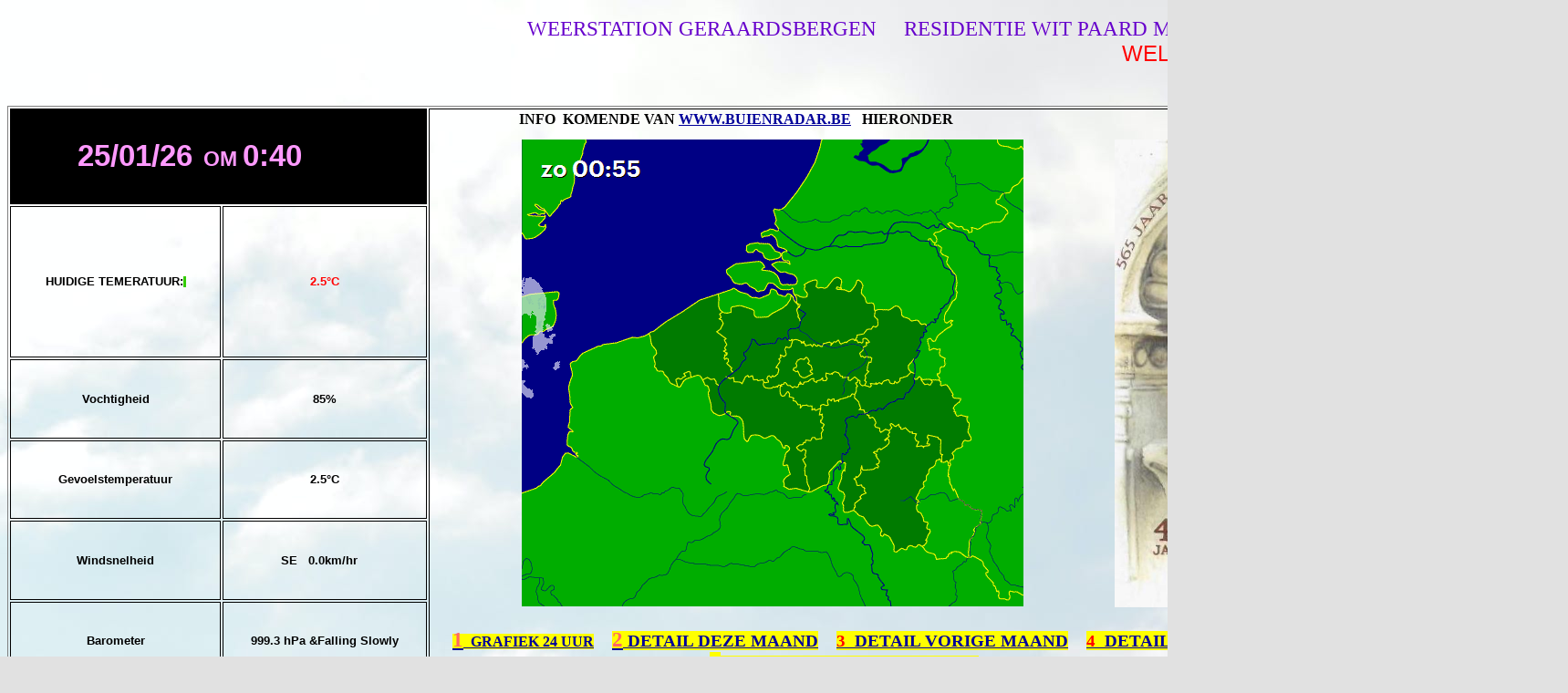

--- FILE ---
content_type: text/html
request_url: https://weerstationgeraardsbergen.be/
body_size: 3935
content:
<!DOCTYPE HTML PUBLIC "-//W3C//DTD HTML 4.01 Transitional//EN">
<html templateref="file:///D:/TEMP%20WEER/WEERSTATION/weerstation%20op%20site/Current_Monitor.html" lang="nl-be"><head>
<meta http-equiv="refresh" content="1800">
</head>
<body style="background-color: rgb(225, 225, 225); background-image: url(achtergrond%20webpage.jpg); color: rgb(0, 0, 0); margin-top: 0px; height: 1704px; width: 1709px;" alink="#000099" link="#000099" vlink="#990099">
<div style="text-align: center; margin-left: 469px; width: 1240px;"><br>
<div style="text-align: center; margin-left: 0px; width: 1013px;"><big style="color: rgb(102, 0, 204);"><big>WEERSTATION
GERAARDSBERGEN &nbsp; &nbsp; RESIDENTIE WIT PAARD MOERBEKE</big></big></div>
</div>
<span style="color: rgb(102, 0, 204);">
&nbsp;</span><font color="red" face="Arial" size="+2">
<marquee style="background-color: transparent; margin-top: 0px; height: 65px; margin-left: 503px; width: 1020px;" height="27" width="320" bgcolor="#CCCCCC">WELKOM OP HET WEERSTATION VAN GERAARDSBERGEN!</marquee>
</font>
<table bordercolorlight="#000000" bordercolordark="#000000" style="height: 1538px; width: 1711px;" border="1" cellpadding="2" cellspacing="2">
<tbody>
<tr>
<td bordercolor="#000000" colspan="2" style="border: thin solid rgb(0, 0, 0); height: 39px; text-align: center; background-color: rgb(0, 0, 0); width: 218px;"><big>
</big>
<div style="text-align: center; color: rgb(255, 153, 255); margin-left: 0px; width: 387px;"><big><big><big><font face="verdana, Arial, Helvetica"><strong><big>25/01/26<small><small>&nbsp;
OM </small></small> 0:40 </big></strong></font></big></big></big></div>
<big> </big></td>
<td bordercolor="#000000" rowspan="16" style="border: thin solid rgb(0, 0, 0); vertical-align: top; white-space: nowrap; text-align: center; height: 227px; font-weight: bold;">
<div style="text-align: left;"> &nbsp;
&nbsp; &nbsp; &nbsp; &nbsp; &nbsp; &nbsp;
&nbsp; &nbsp; &nbsp; &nbsp; &nbsp; INFO
&nbsp;KOMENDE VAN <a target="_blank" href="https://www.buienradar.be">WWW.BUIENRADAR.BE</a>
&nbsp; HIERONDER </div>
<div style="text-align: center; margin-top: 13px; height: 1013px; margin-left: 23px; width: 1178px;">
<div style="text-align: center; width: 1218px;"> <a href="https://www.buienradar.be"><small><span style="text-decoration: underline;"><img src="http://api.buienradar.nl/image/1.0/radarmapbe?width=550" alt="BOSBERG" style="border: 0px solid ; width: 550px; height: 512px;" align="top"></span></small></a>&nbsp;
&nbsp; &nbsp;&nbsp;&nbsp;&nbsp;&nbsp;
&nbsp; &nbsp; &nbsp; &nbsp; &nbsp;
&nbsp;&nbsp; &nbsp;&nbsp;<img style="width: 392px; height: 513px;" alt="MP" src="Maneken%20Pis.jpg">&nbsp; &nbsp;
&nbsp;&nbsp; </div>
<br>
<div style="text-align: left;"><a style="background-color: rgb(255, 255, 0);" href="http://weerstationgeraardsbergen.be/detail.html" target="_self"><span style="color: rgb(255, 102, 102);"><big><big>1</big></big></span>
&nbsp;GRAFIEK&nbsp;24 UUR</a><span style="background-color: rgb(255, 255, 255);"></span>
&nbsp;&nbsp;&nbsp; <big style="color: rgb(37, 7, 182); background-color: transparent;"><a style="background-color: rgb(255, 255, 0);" target="_blank" href="NOAAMO.TXT"><span style="font-family: Bookman Old Style;"><big><span style="color: rgb(255, 102, 102);">2</span></big>
DETAIL DEZE MAAND</span></a><span style="font-family: Bookman Old Style;"> </span><span style="font-family: Bookman Old Style;">&nbsp; &nbsp;</span><span style="font-family: Bookman Old Style;"></span><span style="font-family: Bookman Old Style;"><a style="background-color: rgb(255, 255, 0);" href="NOAAPRMO.TXT" target="_blank"><span style="color: red;">3</span>
&nbsp;DETAIL VORIGE MAAND</a>&nbsp;&nbsp;&nbsp; <a style="background-color: rgb(255, 255, 0);" href="NOAAPRYR.TXT" target="_blank"><span style="color: red;">4</span>
&nbsp;DETAIL VORIG JAAR</a></span><span style="font-family: Bookman Old Style;"></span><span style="font-family: Bookman Old Style;"> &nbsp; <span style="background-color: rgb(0, 153, 0);"></span>&nbsp;</span></big><span style="font-family: Bookman Old Style; background-color: rgb(255, 255, 0);"><span style="text-decoration: underline;"><a href="NOAAYR.TXT" target="_blank"><big><span style="color: red;">5</span></big>
&nbsp;DETAILS DIT JAAR</a></span></span><br>
</div>
<div style="text-align: left;"><span style="font-family: Bahnschrift SemiBold; font-style: italic; background-color: rgb(255, 255, 255);"></span>
</div>
<div style="text-align: right; height: 484px; margin-left: 0px; width: 1137px;">
<div style="text-align: left;"><span style="text-decoration: underline;"></span><big style="background-color: yellow;"><big><span style="text-decoration: underline;"></span></big></big><big style="background-color: yellow;"><big><span style="text-decoration: underline;"></span></big></big><small><small><big style="color: rgb(0, 0, 153); background-color: yellow;"><a href="https://www.hetweeractueel.nl/weer/moerbeke/actueel/" target="_blank"><big><big><big style="color: red;">6</big> &nbsp;<span style="color: red;">WEER IN MOERBEKE</span></big></big></a></big><small>
</small></small></small>&nbsp; &nbsp;
&nbsp; &nbsp;&nbsp; &nbsp;&nbsp; <span style="background-color: yellow;">&nbsp;</span><small style="background-color: yellow;"><small><small>
</small></small></small><big style="color: rgb(0, 0, 153);"><a href="https://www.hetweeractueel.nl/weer/moerbeke/verwachting/" target="_blank"><big style="color: red; background-color: yellow;">7</big><span style="background-color: yellow;"> &nbsp;<span style="color: rgb(255, 102, 102);">VERWACHTING
&nbsp;MOERBEKE</span></span></a></big><small>
&nbsp; &nbsp; &nbsp; &nbsp;&nbsp;<big style="background-color: yellow;"><a href="https://www.hetweeractueel.nl/weer/moerbeke/historie/"><big><big style="color: red;">8</big></big>
&nbsp;IN/MAX LAATSTE MAANDEN</a></big>
&nbsp;&nbsp; <big style="color: red;"><big><big>&nbsp;
<span style="text-decoration: underline; background-color: yellow;">9</span></big></big></big></small><small style="background-color: yellow;"><small><big style="color: rgb(0, 0, 153);"><a href="https://www.hetweeractueel.nl/belgie/" target="_blank"><big><big>
&nbsp;OVERZICHT WEER IN STEDEN</big></big></a></big></small></small><br>
</div>
<big style="background-color: rgb(255, 255, 0);"><big style="font-family: monospace;"><big><big><big><span style="text-decoration: underline;"></span></big><span style="text-decoration: underline;"> </span></big></big></big></big><span style="text-decoration: underline;"><br>
</span>
<div style="text-align: center; margin-left: 0px; width: 1121px;">&nbsp;
&nbsp; &nbsp; &nbsp; &nbsp;<img style="width: 120px; height: 206px;" alt="" src="Rain.gif" hspace="10"><span style="text-decoration: underline;"> &nbsp;<img style="width: 320px; height: 200px;" alt="" src="RainRateHistory.gif" hspace="10"><span style="text-decoration: underline;"></span> &nbsp;
<img style="width: 192px; height: 200px;" alt="" src="WindSpeed.gif" hspace="10"><span style="text-decoration: underline;"></span></span>&nbsp;&nbsp;
&nbsp;&nbsp;<img style="width: 212px; height: 204px;" alt="logo" src="broederschap%20medaille.jpg">&nbsp;</div>
<span style="text-decoration: underline;"><br>
</span> <a href="http://weerstationgeraardsbergen.be/detail.html"><font><font color="Gray" face="verdana, Arial, Helvetica"><font><strong><small><font face="verdana, Arial, Helvetica"><strong><small><font><font color="Gray" face="verdana, Arial, Helvetica"><font><font color="Gray" face="verdana, Arial, Helvetica"><img style="border: 0px solid ; width: 368px; height: 207px;" alt="WINDRICHTING - KLIK VOOR MEER DETAILS" src="WindDirectionHistory.gif" hspace="10"></font></font></font></font></small></strong></font></small></strong></font></font></font></a><a href="http://weerstationgeraardsbergen.be/detail.html"><img title="WINDPIEKEN - KLIK VOOR MEER DETAILS" style="border: 0px solid ; width: 344px; height: 206px;" src="HiWindSpeedHistory.gif" alt="Current Wind Speed" hspace="10"></a><a href="http://weerstationgeraardsbergen.be/detail.html"><font><font color="Gray" face="verdana, Arial, Helvetica"><span style="font-family: verdana,Arial,Helvetica;"><img style="border: 0px solid ; width: 322px; height: 207px;" alt="BUITEN TEMPERATUUR - KLIK VOOR MEER DETAILS" src="OutsideTempHistory.gif" hspace="10"></span></font></font></a><br>
</div>
</div>
<font color="Gray" face="verdana, Arial, Helvetica">
</font>
<div style="text-align: left;">
<div style="text-align: center; margin-top: 52px; height: 177px;"><a href="http://weerstationgeraardsbergen.be/detail.html"><img style="border: 0px solid ; width: 377px; height: 225px;" alt="BUITEN TEMPERATUUR - KLIK VOOR MEER DETAILS" src="RainRateHistory.gif" hspace="10"></a><a href="http://weerstationgeraardsbergen.be/detail.html"><font><font color="Gray" face="verdana, Arial, Helvetica"><font color="Gray" face="verdana, Arial, Helvetica"><font><font color="Gray" face="verdana, Arial, Helvetica"><font><font color="Gray" face="verdana, Arial, Helvetica"><font face="verdana, Arial, Helvetica"><small><strong><font color="Brown"><img style="border: 0px solid ; width: 339px; height: 219px;" alt="MM REGEN - KLIK VOOR MEER DETAILS" src="RainHistory.gif" hspace="10"></font></strong></small></font></font></font></font></font></font></font></font></a><a href="http://weerstationgeraardsbergen.be/detail.html"><font><strong><small><font face="verdana, Arial, Helvetica"><strong><small><font><font color="Gray" face="verdana, Arial, Helvetica"><font><font color="Gray" face="verdana, Arial, Helvetica"><img style="border: 0px solid ; width: 319px; height: 219px;" src="BarometerHistory.gif" alt="BAROMETER - KLIK VOOR MEER DETAILS" hspace="10"></font></font></font></font></small></strong></font></small></strong></font><font><font color="Gray" face="verdana, Arial, Helvetica"><font><strong><small><font face="verdana, Arial, Helvetica"><strong></strong></font></small></strong></font></font></font></a><br>
</div>
<font color="Gray" face="verdana, Arial, Helvetica">
</font>
<div style="text-align: center;"><font color="Gray" face="verdana, Arial, Helvetica">
<p style="margin-left: 5px; width: 1235px; margin-top: 55px; height: 23px;"><a style="font-family: Bookman Old Style; color: rgb(255, 31, 65); background-color: rgb(255, 255, 153);" href="https://www.hetweeractueel.nl/belgie/oost-vlaanderen/" target="_blank">WAARNEMINGEN REGIO</a><span style="font-family: Bookman Old Style;">
&nbsp;&nbsp;<a style="color: red; background-color: rgb(255, 255, 153);" href="https://meteo-be.net/en/map/base/current/temperature" target="_blank">TEMP.&nbsp;OMGEVING</a> &nbsp;<a href="https://www.meteo.be/nl/geraardsbergen" target="_blank">
<span style="text-decoration: underline; background-color: rgb(255, 255, 153); color: rgb(255, 102, 102);">KMI
&nbsp;INFO GBN</span></a>&nbsp;&nbsp;</span><a style="font-family: Bookman Old Style; color: rgb(255, 31, 65);" href="https://www.noodweer.be/onweer/" target="_blank"><span style="background-color: rgb(255, 255, 153);">BLIKSEMRADAR</span>
</a><span style="font-family: Bookman Old Style;">&nbsp;
<a style="background-color: rgb(255, 255, 153);" href="https://app.weathercloud.net/map#0239048915" target="_blank"><span style="color: red;">WEATERLINK.NET</span></a>
&nbsp;<small style="color: rgb(255, 102, 102);"> <big><a style="background-color: rgb(255, 255, 153); color: rgb(255, 102, 102);" href="https://www.noodweer.be/" target="_blank">NOODWEER
BENELUX</a></big></small>&nbsp;&nbsp;</span></p>
</font></div>
<div style="text-align: left;"><font color="Gray" face="verdana, Arial, Helvetica">
<p style="margin-left: 15px; width: 1219px; margin-top: 12px; height: 29px;"><span style="font-family: Bookman Old Style;"></span> <big><a href="mailto:info@vanelsue.be"><img style="border: 0px solid ; width: 90px; height: 28px;" alt="" src="email02.gif" align="middle"></a><a href="mailto:info@vanelsue.be">i<span style="color: rgb(0, 0, 0);">nfo@vanelsue.be</span></a></big>
&nbsp; &nbsp; <span style="color: rgb(0, 0, 0);"><span style="color: black;">12/01/2026</span> &nbsp;
12h05
&nbsp;<span style="color: rgb(51, 51, 255);"><span style="color: black;">Ver.23.3</span></span></span> <span style="color: black;">ORIGIN</span>
&nbsp; &nbsp; &nbsp;<span style="color: rgb(255, 0, 0); font-family: verdana,Arial,Helvetica; font-size: 27.648px; font-style: normal; font-weight: 400; letter-spacing: normal; orphans: 2; text-align: center; text-indent: 0px; text-transform: none; white-space: normal; widows: 2; word-spacing: 0px; background-color: rgb(225, 225, 225); display: inline ! important; float: none;">�</span><big><big><big><font><font color="Gray" face="verdana, Arial, Helvetica"><span style="color: rgb(255, 0, 0);"><span style="color: rgb(102, 51, 255);"><span style="color: red;"><small><small> <small><big><big><span style="font-style: italic; font-family: Gigi;" class="">Van
Elsue Ghislain</span></big></big>&nbsp;</small></small>
<small style="color: rgb(0, 0, 153);"><small>&nbsp;
<span style="background-color: rgb(255, 255, 102);">&nbsp;<big style="font-style: italic;">Weerstation
sinds 2013</big></span></small></small>&nbsp;</small></span></span></span></font></font></big></big></big>&nbsp;</p>
<p style="margin-left: 15px; width: 1219px; margin-top: 12px; height: 29px;"></p>
</font>
<div style="text-align: center;"><font color="Gray" face="verdana, Arial, Helvetica">
<p style="margin-left: 15px; width: 1219px; margin-top: 0px; height: 31px;"><span style="color: rgb(255, 0, 0);"><span style="color: rgb(102, 51, 255);"><span style="color: rgb(153, 153, 153);"></span></span></span><span style="background-color: red;"></span><span style="background-color: red; font-style: italic; font-family: HP Simplified Light;"><a href="http://checkstat.nl/cgi-bin/show.cgi?ghislain" target="_blank"><big><big>BEZOEK
HIER TELLER VAN WEBSITE !!</big></big></a></span></p>
</font></div>
<div style="text-align: center;"></div>
</div>
</div>
<font style="font-family: Bookman Old Style;" color="Gray" face="verdana, Arial, Helvetica"> </font>
</td>
</tr>
<tr>
<td bordercolor="#000000" style="border: thin solid rgb(0, 0, 0); height: 69px; text-align: center; color: rgb(0, 0, 0); width: 227px;"><font face="verdana, Arial, Helvetica"><small><strong>HUIDIGE
TEMERATUUR:<small style="color: rgb(255, 0, 0);"><span style="background-color: rgb(255, 204, 51);"><span style="background-color: rgb(51, 204, 0);"></span><span style="background-color: rgb(51, 204, 0);"></span><span style="background-color: rgb(51, 204, 0);">&nbsp;</span></span><span style="background-color: rgb(255, 204, 51);"></span></small>
</strong> </small></font></td>
<td bordercolor="#000000" style="border: thin solid rgb(0, 0, 0); height: 69px; text-align: center; color: red; width: 218px;"><font face="verdana, Arial, Helvetica"><strong><small>2.5�C<br>
</small></strong></font> </td>
</tr>
<tr>
<td bordercolor="#000000" style="border: thin solid rgb(0, 0, 0); height: 36px; text-align: center; color: rgb(0, 0, 0); width: 227px;"><font face="verdana, Arial, Helvetica"><small><strong>Vochtigheid</strong><br>
</small></font></td>
<td bordercolor="#000000" style="border: thin solid rgb(0, 0, 0); height: 36px; text-align: center; color: rgb(0, 0, 0); width: 218px;"><font face="verdana, Arial, Helvetica"><strong><small>85% <br>
</small></strong></font></td>
</tr>
<tr>
<td bordercolor="#000000" style="border: thin solid rgb(0, 0, 0); height: 36px; text-align: center; color: rgb(0, 0, 0); width: 227px;"><font face="verdana, Arial, Helvetica"><small><strong>Gevoelstemperatuur</strong><br>
</small></font></td>
<td bordercolor="#000000" style="border: thin solid rgb(0, 0, 0); height: 36px; text-align: center; color: rgb(0, 0, 0); width: 218px;"><font face="verdana, Arial, Helvetica"><strong><small>2.5�C<br>
</small></strong></font></td>
</tr>
<tr>
<td bordercolor="#000000" style="border: thin solid rgb(0, 0, 0); height: 36px; text-align: center; color: rgb(0, 0, 0); width: 227px;"><font face="verdana, Arial, Helvetica"><strong><small>Windsnelheid<br>
</small></strong></font></td>
<td bordercolor="#000000" style="border: thin solid rgb(0, 0, 0); height: 36px; color: rgb(0, 0, 0); width: 218px;">
<div style="text-align: center;"><font face="verdana, Arial, Helvetica"><strong><small>SE&nbsp;
&nbsp;0.0km/hr&nbsp;
&nbsp;</small></strong></font><br>
<font face="verdana, Arial, Helvetica"><strong><small>
</small></strong></font></div>
<font face="verdana, Arial, Helvetica"> </font></td>
</tr>
<tr>
<td bordercolor="#000000" style="border: thin solid rgb(0, 0, 0); height: 36px; text-align: center; color: rgb(0, 0, 0); width: 227px;"><font face="verdana, Arial, Helvetica"><small><strong>Barometer</strong><br>
</small></font></td>
<td bordercolor="#000000" style="border: thin solid rgb(0, 0, 0); height: 36px; text-align: center; color: rgb(0, 0, 0); width: 218px;"><font face="verdana, Arial, Helvetica"><strong><small>999.3&nbsp;hPa
&amp;Falling Slowly <br>
</small></strong></font></td>
</tr>
<tr>
<td bordercolor="#000000" style="border: thin solid rgb(0, 0, 0); height: 36px; text-align: center; color: rgb(0, 0, 0); width: 227px;"><font face="verdana, Arial, Helvetica"><small><strong>Regen
vandaag<br>
<span style="color: black;">Hoogste neerslag
intensiteit</span><br>
</strong></small></font></td>
<td bordercolor="#000000" style="border: thin solid rgb(0, 0, 0); height: 36px; color: rgb(0, 0, 0); width: 218px;">
<div style="text-align: center;"><font face="verdana, Arial, Helvetica"><strong><small>0.0mm<br>
0.0 mm &nbsp;om----
</small></strong></font><br>
<font face="verdana, Arial, Helvetica"><strong><small>
</small></strong></font></div>
</td>
</tr>
<tr>
<td bordercolor="#000000" style="border: thin solid rgb(0, 0, 0); height: 36px; text-align: center; color: rgb(0, 0, 0); width: 227px;"><font face="verdana, Arial, Helvetica"><small><strong style="color: black;">Regen
deze maand</strong><br>
</small></font></td>
<td bordercolor="#000000" style="border: thin solid rgb(0, 0, 0); height: 36px; color: rgb(0, 0, 0); width: 218px;">
<div style="text-align: center;"><font face="verdana, Arial, Helvetica"><strong><small>68.0&nbsp;mm</small></strong></font><br>
<font face="verdana, Arial, Helvetica"><strong><small>
</small></strong></font></div>
</td>
</tr>
<tr>
<td bordercolor="#000000" style="border: thin solid rgb(0, 0, 0); height: 36px; text-align: center; color: rgb(0, 0, 0); width: 227px;"><font face="verdana, Arial, Helvetica"><strong><small>Regen
dit jaar<br>
</small></strong></font></td>
<td bordercolor="#000000" style="border: thin solid rgb(0, 0, 0); height: 36px; text-align: center; color: rgb(0, 0, 0); width: 218px;"><font face="verdana, Arial, Helvetica"><strong><small>68.0mm<br>
</small></strong></font> </td>
</tr>
<tr>
<td bordercolor="#000000" style="border: thin solid rgb(0, 0, 0); height: 30px; color: rgb(0, 0, 0); width: 227px;"><font face="verdana, Arial, Helvetica"><strong><small>
<p>&nbsp; Max.&nbsp; temp.vandaag</p>
<p style="height: 14px;">&nbsp;Min.&nbsp;
temp.vandaag</p>
</small></strong></font> </td>
<td bordercolor="#000000" style="border: thin solid rgb(0, 0, 0); height: 49px; color: rgb(0, 0, 0); width: 218px;" align="left">
<div style="text-align: center;"><font face="verdana, Arial, Helvetica"><strong><small>
<p>3.1�C&nbsp;
&nbsp;om &nbsp;
 0:00</p>
</small></strong></font></div>
<font face="verdana, Arial, Helvetica"><strong><small>
</small></strong></font>
<div style="text-align: center;"><font face="verdana, Arial, Helvetica"><strong><small>
<p>2.5�C&nbsp;
om&nbsp;
&nbsp; 0:39</p>
</small></strong></font></div>
<font face="verdana, Arial, Helvetica"><strong><small>
</small></strong></font></td>
</tr>
<tr>
<td bordercolor="#000000" style="border: thin solid rgb(0, 0, 0); height: 50px; color: rgb(0, 0, 0); width: 227px;"><font face="verdana, Arial, Helvetica"><strong><small>
<p style="margin-top: 1px; height: 44px;">&nbsp;Max.
temp. maand<br>
&nbsp;Min. temp. &nbsp; maand</p>
</small> </strong></font></td>
<td bordercolor="#000000" style="border: thin solid rgb(0, 0, 0); text-align: left; height: 50px; color: rgb(0, 0, 0); width: 218px;">
<div style="text-align: center;"><font face="verdana, Arial, Helvetica"><strong><small>
<p>11.6�C&nbsp;&nbsp;&nbsp;&nbsp;</p>
</small></strong></font></div>
<font face="verdana, Arial, Helvetica"><strong><small>
</small></strong></font>
<div style="text-align: center;"><font face="verdana, Arial, Helvetica"><strong><small>
<p style="width: 217px;">-4.5&nbsp;C�</p>
</small></strong></font></div>
<font face="verdana, Arial, Helvetica"><strong><small>
</small></strong></font></td>
</tr>
<tr>
<td bordercolor="#000000" style="border: thin solid rgb(0, 0, 0); height: 48px; color: rgb(0, 0, 0); width: 227px;">
<div style="text-align: center;"><font face="verdana, Arial, Helvetica"><strong><small>
<p>Max wind vandaag</p>
</small></strong></font></div>
<font face="verdana, Arial, Helvetica"><strong><small>
</small></strong></font>
<div style="text-align: center;"><font face="verdana, Arial, Helvetica"><strong><small>
<p style="height: 23px;">Max wind deze
maand&nbsp;</p>
</small></strong></font></div>
<font face="verdana, Arial, Helvetica"><strong><small>
</small></strong></font></td>
<td bordercolor="#000000" style="border: thin solid rgb(0, 0, 0); height: 48px; color: rgb(0, 0, 0); width: 218px;" align="left">
<div style="text-align: center;"><font face="verdana, Arial, Helvetica"><strong><small>
<p style="margin-left: 0px; width: 174px;">0.0km/hrom&nbsp;----</p>
</small></strong></font></div>
<font face="verdana, Arial, Helvetica"><strong><small>
</small></strong></font>
<div style="text-align: center;"><font face="verdana, Arial, Helvetica"><strong><small>
<p>67.6km/hr&nbsp;&nbsp;</p>
</small></strong></font></div>
<font face="verdana, Arial, Helvetica"><strong><small>
</small></strong></font></td>
</tr>
<tr>
<td bordercolor="#000000" style="border: thin solid rgb(0, 0, 0); height: 36px; color: rgb(0, 0, 0); width: 227px;" valign="middle">
<div style="text-align: center;"><font face="verdana, Arial, Helvetica"><strong><small>
<p style="width: 171px;">Gemiddelde
WIND&nbsp;&nbsp; laatse 10 minuten </p>
</small></strong></font><font face="verdana, Arial, Helvetica"><strong><small>
</small></strong></font></div>
<font face="verdana, Arial, Helvetica"><strong><small>
</small></strong></font></td>
<td bordercolor="#000000" style="border: thin solid rgb(0, 0, 0); height: 36px; color: rgb(0, 0, 0); width: 218px;" align="left">
<div style="text-align: center;"><font face="verdana, Arial, Helvetica"><strong><small>
<p>0.0&nbsp;km/hr&nbsp;</p>
</small></strong></font></div>
<font face="verdana, Arial, Helvetica"><strong><small>
</small></strong></font></td>
</tr>
<tr>
<td bordercolor="#000000" style="border: thin solid rgb(0, 0, 0); color: rgb(0, 0, 0); height: 40px; width: 227px;" valign="middle">
<div style="text-align: center;"><font face="verdana, Arial, Helvetica"><strong><small>
<p style="margin-top: 0px; height: 42px; width: 223px;">ZON
GAAT ONDER OM &nbsp;</p>
</small></strong></font></div>
<font face="verdana, Arial, Helvetica"><strong><small>
</small></strong></font></td>
<td bordercolor="#000000" style="border: thin solid rgb(0, 0, 0); color: rgb(0, 0, 0); height: 40px; width: 218px;" align="left">
<div style="text-align: center;"><font face="verdana, Arial, Helvetica"><strong><small>
<p style="margin-top: 0px; height: 46px;">17:24&nbsp;&nbsp;</p>
</small></strong></font></div>
<font face="verdana, Arial, Helvetica"><strong><small>
</small></strong></font></td>
</tr>
</tbody>
</table>
<br>
&nbsp;&nbsp; &nbsp; &nbsp;<br>
<br>
<br>
<!--CheckStat Basic 4.1 Begin--><!--CheckStat Basic 6.0 (28-01-2017)-->
<script src="https://www.checkstat.nl/basic.js"></script>
<script>checkstat('ghislain','110')</script><!--CheckStat Basic 4.1 End-->
</body></html>

--- FILE ---
content_type: application/javascript
request_url: https://www.checkstat.nl/basic.js
body_size: 996
content:
function checkstat(a,v)
{
var set=new Array()
if(typeof v=="string")set[0]=parseInt(v.substring(0,1))
else set[0]=(v==3||v==4)?0:1

var jv,sz,sc,i
js=""
var td=new Date()
var tm=td.getTime()
var s=screen
var d=document
var l="https://www.checkstat.nl/cgi-bin/"
var lo=d.URL
var n=navigator
var re=typeof(top.document)=="object"?top.document.referrer:d.referrer
for(i=0;i<=5;i++){d.write('<script language="javascript1.'+i+'">js="'+i+'"<\/script>')}
if(js>=1)jv=n.javaEnabled()?"y":"n"
if(js>=2)sz=s.width+"*"+s.height;sc=n.appName.substring(0,9)=="Microsoft"?s.colorDepth:s.pixelDepth
var ar="&location="+escape(lo)+"&screensize="+sz+"&screencolors="+sc+"&javascript=1."+js+"&java="+jv+"&referrer="+escape(re)+"&time="+tm
if (set[0]) d.write('<a target=_blank href="'+l+'show.cgi?'+a+'"><img width=19 height=19 border=0 alt="CheckStat" src="'+l+'count.cgi?'+a+ar+'"><\/a>')
else d.write('<img width=1 height=1 src="https://www.checkstat.nl/cgi-exe/count.cgi?'+a+ar+'">')
}
